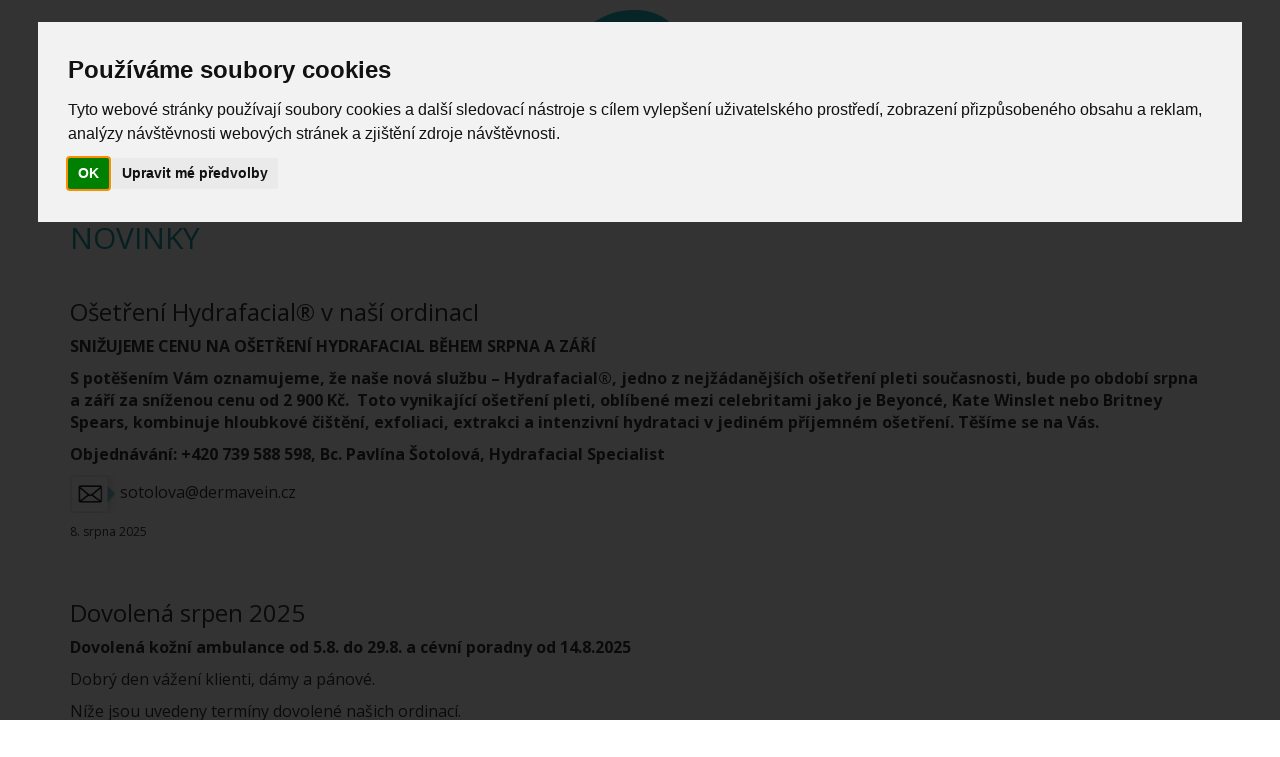

--- FILE ---
content_type: text/css
request_url: http://www.dermavein.cz/Content/News.css
body_size: 187
content:
.validation-summary-errors {
  color: red;
}
.detail {
  font-size: 16px;
}